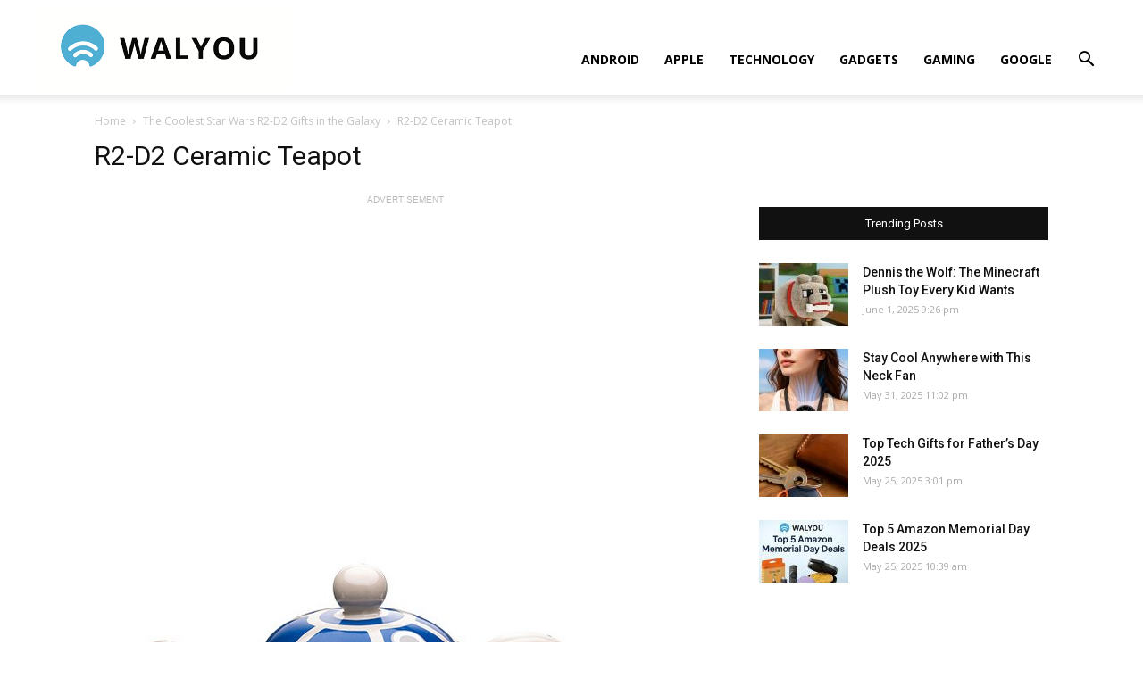

--- FILE ---
content_type: text/html; charset=utf-8
request_url: https://www.google.com/recaptcha/api2/aframe
body_size: 266
content:
<!DOCTYPE HTML><html><head><meta http-equiv="content-type" content="text/html; charset=UTF-8"></head><body><script nonce="5-HGgb5DkbrTD2zdhlQiNg">/** Anti-fraud and anti-abuse applications only. See google.com/recaptcha */ try{var clients={'sodar':'https://pagead2.googlesyndication.com/pagead/sodar?'};window.addEventListener("message",function(a){try{if(a.source===window.parent){var b=JSON.parse(a.data);var c=clients[b['id']];if(c){var d=document.createElement('img');d.src=c+b['params']+'&rc='+(localStorage.getItem("rc::a")?sessionStorage.getItem("rc::b"):"");window.document.body.appendChild(d);sessionStorage.setItem("rc::e",parseInt(sessionStorage.getItem("rc::e")||0)+1);localStorage.setItem("rc::h",'1769253721254');}}}catch(b){}});window.parent.postMessage("_grecaptcha_ready", "*");}catch(b){}</script></body></html>